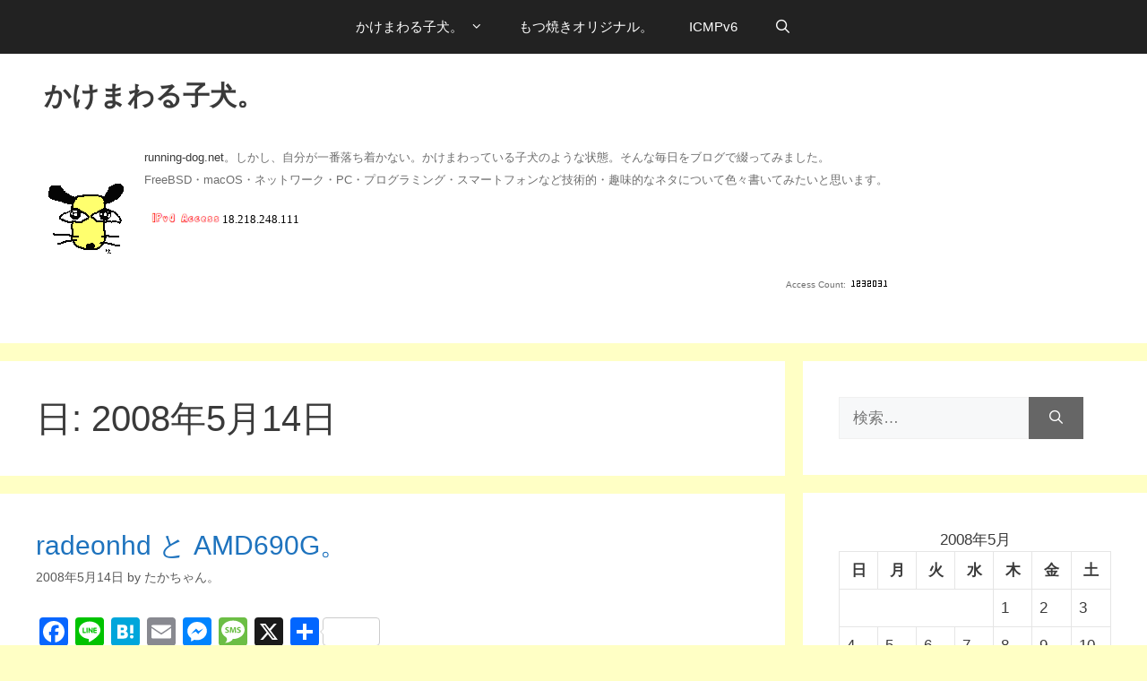

--- FILE ---
content_type: text/html; charset=UTF-8
request_url: https://running-dog.net/date/2008/05/14
body_size: 88191
content:
<!DOCTYPE html>
<html lang="ja">
<head>
	<meta charset="UTF-8">
	<title>2008年5月14日 &#8211; かけまわる子犬。</title>
<meta name='robots' content='max-image-preview:large' />
<meta name="viewport" content="width=device-width, initial-scale=1"><link rel='dns-prefetch' href='//static.addtoany.com' />
<link rel="alternate" type="application/rss+xml" title="かけまわる子犬。 &raquo; フィード" href="https://running-dog.net/feed" />
<link rel="alternate" type="application/rss+xml" title="かけまわる子犬。 &raquo; コメントフィード" href="https://running-dog.net/comments/feed" />
<style id='wp-img-auto-sizes-contain-inline-css'>
img:is([sizes=auto i],[sizes^="auto," i]){contain-intrinsic-size:3000px 1500px}
/*# sourceURL=wp-img-auto-sizes-contain-inline-css */
</style>
<style id='wp-emoji-styles-inline-css'>

	img.wp-smiley, img.emoji {
		display: inline !important;
		border: none !important;
		box-shadow: none !important;
		height: 1em !important;
		width: 1em !important;
		margin: 0 0.07em !important;
		vertical-align: -0.1em !important;
		background: none !important;
		padding: 0 !important;
	}
/*# sourceURL=wp-emoji-styles-inline-css */
</style>
<style id='wp-block-library-inline-css'>
:root{--wp-block-synced-color:#7a00df;--wp-block-synced-color--rgb:122,0,223;--wp-bound-block-color:var(--wp-block-synced-color);--wp-editor-canvas-background:#ddd;--wp-admin-theme-color:#007cba;--wp-admin-theme-color--rgb:0,124,186;--wp-admin-theme-color-darker-10:#006ba1;--wp-admin-theme-color-darker-10--rgb:0,107,160.5;--wp-admin-theme-color-darker-20:#005a87;--wp-admin-theme-color-darker-20--rgb:0,90,135;--wp-admin-border-width-focus:2px}@media (min-resolution:192dpi){:root{--wp-admin-border-width-focus:1.5px}}.wp-element-button{cursor:pointer}:root .has-very-light-gray-background-color{background-color:#eee}:root .has-very-dark-gray-background-color{background-color:#313131}:root .has-very-light-gray-color{color:#eee}:root .has-very-dark-gray-color{color:#313131}:root .has-vivid-green-cyan-to-vivid-cyan-blue-gradient-background{background:linear-gradient(135deg,#00d084,#0693e3)}:root .has-purple-crush-gradient-background{background:linear-gradient(135deg,#34e2e4,#4721fb 50%,#ab1dfe)}:root .has-hazy-dawn-gradient-background{background:linear-gradient(135deg,#faaca8,#dad0ec)}:root .has-subdued-olive-gradient-background{background:linear-gradient(135deg,#fafae1,#67a671)}:root .has-atomic-cream-gradient-background{background:linear-gradient(135deg,#fdd79a,#004a59)}:root .has-nightshade-gradient-background{background:linear-gradient(135deg,#330968,#31cdcf)}:root .has-midnight-gradient-background{background:linear-gradient(135deg,#020381,#2874fc)}:root{--wp--preset--font-size--normal:16px;--wp--preset--font-size--huge:42px}.has-regular-font-size{font-size:1em}.has-larger-font-size{font-size:2.625em}.has-normal-font-size{font-size:var(--wp--preset--font-size--normal)}.has-huge-font-size{font-size:var(--wp--preset--font-size--huge)}.has-text-align-center{text-align:center}.has-text-align-left{text-align:left}.has-text-align-right{text-align:right}.has-fit-text{white-space:nowrap!important}#end-resizable-editor-section{display:none}.aligncenter{clear:both}.items-justified-left{justify-content:flex-start}.items-justified-center{justify-content:center}.items-justified-right{justify-content:flex-end}.items-justified-space-between{justify-content:space-between}.screen-reader-text{border:0;clip-path:inset(50%);height:1px;margin:-1px;overflow:hidden;padding:0;position:absolute;width:1px;word-wrap:normal!important}.screen-reader-text:focus{background-color:#ddd;clip-path:none;color:#444;display:block;font-size:1em;height:auto;left:5px;line-height:normal;padding:15px 23px 14px;text-decoration:none;top:5px;width:auto;z-index:100000}html :where(.has-border-color){border-style:solid}html :where([style*=border-top-color]){border-top-style:solid}html :where([style*=border-right-color]){border-right-style:solid}html :where([style*=border-bottom-color]){border-bottom-style:solid}html :where([style*=border-left-color]){border-left-style:solid}html :where([style*=border-width]){border-style:solid}html :where([style*=border-top-width]){border-top-style:solid}html :where([style*=border-right-width]){border-right-style:solid}html :where([style*=border-bottom-width]){border-bottom-style:solid}html :where([style*=border-left-width]){border-left-style:solid}html :where(img[class*=wp-image-]){height:auto;max-width:100%}:where(figure){margin:0 0 1em}html :where(.is-position-sticky){--wp-admin--admin-bar--position-offset:var(--wp-admin--admin-bar--height,0px)}@media screen and (max-width:600px){html :where(.is-position-sticky){--wp-admin--admin-bar--position-offset:0px}}

/*# sourceURL=wp-block-library-inline-css */
</style><style id='global-styles-inline-css'>
:root{--wp--preset--aspect-ratio--square: 1;--wp--preset--aspect-ratio--4-3: 4/3;--wp--preset--aspect-ratio--3-4: 3/4;--wp--preset--aspect-ratio--3-2: 3/2;--wp--preset--aspect-ratio--2-3: 2/3;--wp--preset--aspect-ratio--16-9: 16/9;--wp--preset--aspect-ratio--9-16: 9/16;--wp--preset--color--black: #000000;--wp--preset--color--cyan-bluish-gray: #abb8c3;--wp--preset--color--white: #ffffff;--wp--preset--color--pale-pink: #f78da7;--wp--preset--color--vivid-red: #cf2e2e;--wp--preset--color--luminous-vivid-orange: #ff6900;--wp--preset--color--luminous-vivid-amber: #fcb900;--wp--preset--color--light-green-cyan: #7bdcb5;--wp--preset--color--vivid-green-cyan: #00d084;--wp--preset--color--pale-cyan-blue: #8ed1fc;--wp--preset--color--vivid-cyan-blue: #0693e3;--wp--preset--color--vivid-purple: #9b51e0;--wp--preset--color--contrast: var(--contrast);--wp--preset--color--contrast-2: var(--contrast-2);--wp--preset--color--contrast-3: var(--contrast-3);--wp--preset--color--base: var(--base);--wp--preset--color--base-2: var(--base-2);--wp--preset--color--base-3: var(--base-3);--wp--preset--color--accent: var(--accent);--wp--preset--gradient--vivid-cyan-blue-to-vivid-purple: linear-gradient(135deg,rgb(6,147,227) 0%,rgb(155,81,224) 100%);--wp--preset--gradient--light-green-cyan-to-vivid-green-cyan: linear-gradient(135deg,rgb(122,220,180) 0%,rgb(0,208,130) 100%);--wp--preset--gradient--luminous-vivid-amber-to-luminous-vivid-orange: linear-gradient(135deg,rgb(252,185,0) 0%,rgb(255,105,0) 100%);--wp--preset--gradient--luminous-vivid-orange-to-vivid-red: linear-gradient(135deg,rgb(255,105,0) 0%,rgb(207,46,46) 100%);--wp--preset--gradient--very-light-gray-to-cyan-bluish-gray: linear-gradient(135deg,rgb(238,238,238) 0%,rgb(169,184,195) 100%);--wp--preset--gradient--cool-to-warm-spectrum: linear-gradient(135deg,rgb(74,234,220) 0%,rgb(151,120,209) 20%,rgb(207,42,186) 40%,rgb(238,44,130) 60%,rgb(251,105,98) 80%,rgb(254,248,76) 100%);--wp--preset--gradient--blush-light-purple: linear-gradient(135deg,rgb(255,206,236) 0%,rgb(152,150,240) 100%);--wp--preset--gradient--blush-bordeaux: linear-gradient(135deg,rgb(254,205,165) 0%,rgb(254,45,45) 50%,rgb(107,0,62) 100%);--wp--preset--gradient--luminous-dusk: linear-gradient(135deg,rgb(255,203,112) 0%,rgb(199,81,192) 50%,rgb(65,88,208) 100%);--wp--preset--gradient--pale-ocean: linear-gradient(135deg,rgb(255,245,203) 0%,rgb(182,227,212) 50%,rgb(51,167,181) 100%);--wp--preset--gradient--electric-grass: linear-gradient(135deg,rgb(202,248,128) 0%,rgb(113,206,126) 100%);--wp--preset--gradient--midnight: linear-gradient(135deg,rgb(2,3,129) 0%,rgb(40,116,252) 100%);--wp--preset--font-size--small: 13px;--wp--preset--font-size--medium: 20px;--wp--preset--font-size--large: 36px;--wp--preset--font-size--x-large: 42px;--wp--preset--spacing--20: 0.44rem;--wp--preset--spacing--30: 0.67rem;--wp--preset--spacing--40: 1rem;--wp--preset--spacing--50: 1.5rem;--wp--preset--spacing--60: 2.25rem;--wp--preset--spacing--70: 3.38rem;--wp--preset--spacing--80: 5.06rem;--wp--preset--shadow--natural: 6px 6px 9px rgba(0, 0, 0, 0.2);--wp--preset--shadow--deep: 12px 12px 50px rgba(0, 0, 0, 0.4);--wp--preset--shadow--sharp: 6px 6px 0px rgba(0, 0, 0, 0.2);--wp--preset--shadow--outlined: 6px 6px 0px -3px rgb(255, 255, 255), 6px 6px rgb(0, 0, 0);--wp--preset--shadow--crisp: 6px 6px 0px rgb(0, 0, 0);}:where(.is-layout-flex){gap: 0.5em;}:where(.is-layout-grid){gap: 0.5em;}body .is-layout-flex{display: flex;}.is-layout-flex{flex-wrap: wrap;align-items: center;}.is-layout-flex > :is(*, div){margin: 0;}body .is-layout-grid{display: grid;}.is-layout-grid > :is(*, div){margin: 0;}:where(.wp-block-columns.is-layout-flex){gap: 2em;}:where(.wp-block-columns.is-layout-grid){gap: 2em;}:where(.wp-block-post-template.is-layout-flex){gap: 1.25em;}:where(.wp-block-post-template.is-layout-grid){gap: 1.25em;}.has-black-color{color: var(--wp--preset--color--black) !important;}.has-cyan-bluish-gray-color{color: var(--wp--preset--color--cyan-bluish-gray) !important;}.has-white-color{color: var(--wp--preset--color--white) !important;}.has-pale-pink-color{color: var(--wp--preset--color--pale-pink) !important;}.has-vivid-red-color{color: var(--wp--preset--color--vivid-red) !important;}.has-luminous-vivid-orange-color{color: var(--wp--preset--color--luminous-vivid-orange) !important;}.has-luminous-vivid-amber-color{color: var(--wp--preset--color--luminous-vivid-amber) !important;}.has-light-green-cyan-color{color: var(--wp--preset--color--light-green-cyan) !important;}.has-vivid-green-cyan-color{color: var(--wp--preset--color--vivid-green-cyan) !important;}.has-pale-cyan-blue-color{color: var(--wp--preset--color--pale-cyan-blue) !important;}.has-vivid-cyan-blue-color{color: var(--wp--preset--color--vivid-cyan-blue) !important;}.has-vivid-purple-color{color: var(--wp--preset--color--vivid-purple) !important;}.has-black-background-color{background-color: var(--wp--preset--color--black) !important;}.has-cyan-bluish-gray-background-color{background-color: var(--wp--preset--color--cyan-bluish-gray) !important;}.has-white-background-color{background-color: var(--wp--preset--color--white) !important;}.has-pale-pink-background-color{background-color: var(--wp--preset--color--pale-pink) !important;}.has-vivid-red-background-color{background-color: var(--wp--preset--color--vivid-red) !important;}.has-luminous-vivid-orange-background-color{background-color: var(--wp--preset--color--luminous-vivid-orange) !important;}.has-luminous-vivid-amber-background-color{background-color: var(--wp--preset--color--luminous-vivid-amber) !important;}.has-light-green-cyan-background-color{background-color: var(--wp--preset--color--light-green-cyan) !important;}.has-vivid-green-cyan-background-color{background-color: var(--wp--preset--color--vivid-green-cyan) !important;}.has-pale-cyan-blue-background-color{background-color: var(--wp--preset--color--pale-cyan-blue) !important;}.has-vivid-cyan-blue-background-color{background-color: var(--wp--preset--color--vivid-cyan-blue) !important;}.has-vivid-purple-background-color{background-color: var(--wp--preset--color--vivid-purple) !important;}.has-black-border-color{border-color: var(--wp--preset--color--black) !important;}.has-cyan-bluish-gray-border-color{border-color: var(--wp--preset--color--cyan-bluish-gray) !important;}.has-white-border-color{border-color: var(--wp--preset--color--white) !important;}.has-pale-pink-border-color{border-color: var(--wp--preset--color--pale-pink) !important;}.has-vivid-red-border-color{border-color: var(--wp--preset--color--vivid-red) !important;}.has-luminous-vivid-orange-border-color{border-color: var(--wp--preset--color--luminous-vivid-orange) !important;}.has-luminous-vivid-amber-border-color{border-color: var(--wp--preset--color--luminous-vivid-amber) !important;}.has-light-green-cyan-border-color{border-color: var(--wp--preset--color--light-green-cyan) !important;}.has-vivid-green-cyan-border-color{border-color: var(--wp--preset--color--vivid-green-cyan) !important;}.has-pale-cyan-blue-border-color{border-color: var(--wp--preset--color--pale-cyan-blue) !important;}.has-vivid-cyan-blue-border-color{border-color: var(--wp--preset--color--vivid-cyan-blue) !important;}.has-vivid-purple-border-color{border-color: var(--wp--preset--color--vivid-purple) !important;}.has-vivid-cyan-blue-to-vivid-purple-gradient-background{background: var(--wp--preset--gradient--vivid-cyan-blue-to-vivid-purple) !important;}.has-light-green-cyan-to-vivid-green-cyan-gradient-background{background: var(--wp--preset--gradient--light-green-cyan-to-vivid-green-cyan) !important;}.has-luminous-vivid-amber-to-luminous-vivid-orange-gradient-background{background: var(--wp--preset--gradient--luminous-vivid-amber-to-luminous-vivid-orange) !important;}.has-luminous-vivid-orange-to-vivid-red-gradient-background{background: var(--wp--preset--gradient--luminous-vivid-orange-to-vivid-red) !important;}.has-very-light-gray-to-cyan-bluish-gray-gradient-background{background: var(--wp--preset--gradient--very-light-gray-to-cyan-bluish-gray) !important;}.has-cool-to-warm-spectrum-gradient-background{background: var(--wp--preset--gradient--cool-to-warm-spectrum) !important;}.has-blush-light-purple-gradient-background{background: var(--wp--preset--gradient--blush-light-purple) !important;}.has-blush-bordeaux-gradient-background{background: var(--wp--preset--gradient--blush-bordeaux) !important;}.has-luminous-dusk-gradient-background{background: var(--wp--preset--gradient--luminous-dusk) !important;}.has-pale-ocean-gradient-background{background: var(--wp--preset--gradient--pale-ocean) !important;}.has-electric-grass-gradient-background{background: var(--wp--preset--gradient--electric-grass) !important;}.has-midnight-gradient-background{background: var(--wp--preset--gradient--midnight) !important;}.has-small-font-size{font-size: var(--wp--preset--font-size--small) !important;}.has-medium-font-size{font-size: var(--wp--preset--font-size--medium) !important;}.has-large-font-size{font-size: var(--wp--preset--font-size--large) !important;}.has-x-large-font-size{font-size: var(--wp--preset--font-size--x-large) !important;}
/*# sourceURL=global-styles-inline-css */
</style>

<style id='classic-theme-styles-inline-css'>
/*! This file is auto-generated */
.wp-block-button__link{color:#fff;background-color:#32373c;border-radius:9999px;box-shadow:none;text-decoration:none;padding:calc(.667em + 2px) calc(1.333em + 2px);font-size:1.125em}.wp-block-file__button{background:#32373c;color:#fff;text-decoration:none}
/*# sourceURL=/wp-includes/css/classic-themes.min.css */
</style>
<link rel='stylesheet' id='generate-widget-areas-css' href='https://running-dog.net/wp-content/themes/generatepress/assets/css/components/widget-areas.min.css?ver=3.6.1' media='all' />
<link rel='stylesheet' id='generate-style-css' href='https://running-dog.net/wp-content/themes/generatepress/assets/css/main.min.css?ver=3.6.1' media='all' />
<style id='generate-style-inline-css'>
body{background-color:#ffffc5;color:#3a3a3a;}a{color:#1e73be;}a:hover, a:focus{text-decoration:underline;}.entry-title a, .site-branding a, a.button, .wp-block-button__link, .main-navigation a{text-decoration:none;}a:hover, a:focus, a:active{color:#6e329f;}.grid-container{max-width:1600px;}.wp-block-group__inner-container{max-width:1600px;margin-left:auto;margin-right:auto;}.generate-back-to-top{font-size:20px;border-radius:3px;position:fixed;bottom:30px;right:30px;line-height:40px;width:40px;text-align:center;z-index:10;transition:opacity 300ms ease-in-out;opacity:0.1;transform:translateY(1000px);}.generate-back-to-top__show{opacity:1;transform:translateY(0);}.navigation-search{position:absolute;left:-99999px;pointer-events:none;visibility:hidden;z-index:20;width:100%;top:0;transition:opacity 100ms ease-in-out;opacity:0;}.navigation-search.nav-search-active{left:0;right:0;pointer-events:auto;visibility:visible;opacity:1;}.navigation-search input[type="search"]{outline:0;border:0;vertical-align:bottom;line-height:1;opacity:0.9;width:100%;z-index:20;border-radius:0;-webkit-appearance:none;height:60px;}.navigation-search input::-ms-clear{display:none;width:0;height:0;}.navigation-search input::-ms-reveal{display:none;width:0;height:0;}.navigation-search input::-webkit-search-decoration, .navigation-search input::-webkit-search-cancel-button, .navigation-search input::-webkit-search-results-button, .navigation-search input::-webkit-search-results-decoration{display:none;}.gen-sidebar-nav .navigation-search{top:auto;bottom:0;}:root{--contrast:#222222;--contrast-2:#575760;--contrast-3:#b2b2be;--base:#f0f0f0;--base-2:#f7f8f9;--base-3:#ffffff;--accent:#fff07d;}:root .has-contrast-color{color:var(--contrast);}:root .has-contrast-background-color{background-color:var(--contrast);}:root .has-contrast-2-color{color:var(--contrast-2);}:root .has-contrast-2-background-color{background-color:var(--contrast-2);}:root .has-contrast-3-color{color:var(--contrast-3);}:root .has-contrast-3-background-color{background-color:var(--contrast-3);}:root .has-base-color{color:var(--base);}:root .has-base-background-color{background-color:var(--base);}:root .has-base-2-color{color:var(--base-2);}:root .has-base-2-background-color{background-color:var(--base-2);}:root .has-base-3-color{color:var(--base-3);}:root .has-base-3-background-color{background-color:var(--base-3);}:root .has-accent-color{color:var(--accent);}:root .has-accent-background-color{background-color:var(--accent);}body, button, input, select, textarea{font-family:Helvetica;}body{line-height:1.5;}.entry-content > [class*="wp-block-"]:not(:last-child):not(.wp-block-heading){margin-bottom:1.5em;}.main-navigation .main-nav ul ul li a{font-size:14px;}.sidebar .widget, .footer-widgets .widget{font-size:17px;}h1{font-weight:300;font-size:40px;}h2{font-weight:300;font-size:30px;}h3{font-size:20px;}h4{font-size:inherit;}h5{font-size:inherit;}@media (max-width:768px){.main-title{font-size:30px;}h1{font-size:30px;}h2{font-size:25px;}}.top-bar{background-color:#636363;color:#1e0000;}.top-bar a{color:#ffffff;}.top-bar a:hover{color:#303030;}.site-header{background-color:#ffffff;color:#6e6e6e;}.site-header a{color:#3a3a3a;}.main-title a,.main-title a:hover{color:var(--contrast);}.site-description{color:var(--contrast-2);}.main-navigation,.main-navigation ul ul{background-color:#222222;}.main-navigation .main-nav ul li a, .main-navigation .menu-toggle, .main-navigation .menu-bar-items{color:#ffffff;}.main-navigation .main-nav ul li:not([class*="current-menu-"]):hover > a, .main-navigation .main-nav ul li:not([class*="current-menu-"]):focus > a, .main-navigation .main-nav ul li.sfHover:not([class*="current-menu-"]) > a, .main-navigation .menu-bar-item:hover > a, .main-navigation .menu-bar-item.sfHover > a{color:#ffffff;background-color:#3f3f3f;}button.menu-toggle:hover,button.menu-toggle:focus{color:#ffffff;}.main-navigation .main-nav ul li[class*="current-menu-"] > a{color:#ffffff;background-color:#3f3f3f;}.navigation-search input[type="search"],.navigation-search input[type="search"]:active, .navigation-search input[type="search"]:focus, .main-navigation .main-nav ul li.search-item.active > a, .main-navigation .menu-bar-items .search-item.active > a{color:#ffffff;background-color:#3f3f3f;}.main-navigation ul ul{background-color:#3f3f3f;}.main-navigation .main-nav ul ul li a{color:#ffffff;}.main-navigation .main-nav ul ul li:not([class*="current-menu-"]):hover > a,.main-navigation .main-nav ul ul li:not([class*="current-menu-"]):focus > a, .main-navigation .main-nav ul ul li.sfHover:not([class*="current-menu-"]) > a{color:#ffffff;background-color:#4f4f4f;}.main-navigation .main-nav ul ul li[class*="current-menu-"] > a{color:#ffffff;background-color:#4f4f4f;}.separate-containers .inside-article, .separate-containers .comments-area, .separate-containers .page-header, .one-container .container, .separate-containers .paging-navigation, .inside-page-header{background-color:#ffffff;}.entry-meta{color:#595959;}.entry-meta a{color:#595959;}.entry-meta a:hover{color:#1e73be;}.sidebar .widget{background-color:var(--base-3);}.sidebar .widget .widget-title{color:#000000;}.footer-widgets{background-color:#ffffff;}.footer-widgets .widget-title{color:#000000;}.site-info{color:#ffffff;background-color:#222222;}.site-info a{color:#ffffff;}.site-info a:hover{color:#606060;}.footer-bar .widget_nav_menu .current-menu-item a{color:#606060;}input[type="text"],input[type="email"],input[type="url"],input[type="password"],input[type="search"],input[type="tel"],input[type="number"],textarea,select{color:#666666;background-color:var(--base-2);border-color:var(--base);}input[type="text"]:focus,input[type="email"]:focus,input[type="url"]:focus,input[type="password"]:focus,input[type="search"]:focus,input[type="tel"]:focus,input[type="number"]:focus,textarea:focus,select:focus{color:#666666;background-color:#ffffff;border-color:var(--contrast-3);}button,html input[type="button"],input[type="reset"],input[type="submit"],a.button,a.wp-block-button__link:not(.has-background){color:#ffffff;background-color:#666666;}button:hover,html input[type="button"]:hover,input[type="reset"]:hover,input[type="submit"]:hover,a.button:hover,button:focus,html input[type="button"]:focus,input[type="reset"]:focus,input[type="submit"]:focus,a.button:focus,a.wp-block-button__link:not(.has-background):active,a.wp-block-button__link:not(.has-background):focus,a.wp-block-button__link:not(.has-background):hover{color:#ffffff;background-color:#3f3f3f;}a.generate-back-to-top{background-color:rgba( 0,0,0,0.4 );color:#ffffff;}a.generate-back-to-top:hover,a.generate-back-to-top:focus{background-color:rgba( 0,0,0,0.6 );color:#ffffff;}:root{--gp-search-modal-bg-color:var(--base-3);--gp-search-modal-text-color:var(--contrast);--gp-search-modal-overlay-bg-color:rgba(0,0,0,0.2);}@media (max-width:768px){.main-navigation .menu-bar-item:hover > a, .main-navigation .menu-bar-item.sfHover > a{background:none;color:#ffffff;}}.inside-top-bar{padding:10px;}.nav-below-header .main-navigation .inside-navigation.grid-container, .nav-above-header .main-navigation .inside-navigation.grid-container{padding:0px 20px 0px 20px;}.site-main .wp-block-group__inner-container{padding:40px;}.separate-containers .paging-navigation{padding-top:20px;padding-bottom:20px;}.entry-content .alignwide, body:not(.no-sidebar) .entry-content .alignfull{margin-left:-40px;width:calc(100% + 80px);max-width:calc(100% + 80px);}.rtl .menu-item-has-children .dropdown-menu-toggle{padding-left:20px;}.rtl .main-navigation .main-nav ul li.menu-item-has-children > a{padding-right:20px;}.inside-site-info{padding:20px;}@media (max-width:768px){.separate-containers .inside-article, .separate-containers .comments-area, .separate-containers .page-header, .separate-containers .paging-navigation, .one-container .site-content, .inside-page-header{padding:30px;}.site-main .wp-block-group__inner-container{padding:30px;}.inside-site-info{padding-right:10px;padding-left:10px;}.entry-content .alignwide, body:not(.no-sidebar) .entry-content .alignfull{margin-left:-30px;width:calc(100% + 60px);max-width:calc(100% + 60px);}.one-container .site-main .paging-navigation{margin-bottom:20px;}}/* End cached CSS */.is-right-sidebar{width:30%;}.is-left-sidebar{width:30%;}.site-content .content-area{width:70%;}@media (max-width:768px){.main-navigation .menu-toggle,.sidebar-nav-mobile:not(#sticky-placeholder){display:block;}.main-navigation ul,.gen-sidebar-nav,.main-navigation:not(.slideout-navigation):not(.toggled) .main-nav > ul,.has-inline-mobile-toggle #site-navigation .inside-navigation > *:not(.navigation-search):not(.main-nav){display:none;}.nav-align-right .inside-navigation,.nav-align-center .inside-navigation{justify-content:space-between;}}
/*# sourceURL=generate-style-inline-css */
</style>
<link rel='stylesheet' id='generate-font-icons-css' href='https://running-dog.net/wp-content/themes/generatepress/assets/css/components/font-icons.min.css?ver=3.6.1' media='all' />
<link rel='stylesheet' id='addtoany-css' href='https://running-dog.net/wp-content/plugins/add-to-any/addtoany.min.css?ver=1.16' media='all' />
<script id="addtoany-core-js-before">
window.a2a_config=window.a2a_config||{};a2a_config.callbacks=[];a2a_config.overlays=[];a2a_config.templates={};a2a_localize = {
	Share: "共有",
	Save: "ブックマーク",
	Subscribe: "購読",
	Email: "メール",
	Bookmark: "ブックマーク",
	ShowAll: "すべて表示する",
	ShowLess: "小さく表示する",
	FindServices: "サービスを探す",
	FindAnyServiceToAddTo: "追加するサービスを今すぐ探す",
	PoweredBy: "Powered by",
	ShareViaEmail: "メールでシェアする",
	SubscribeViaEmail: "メールで購読する",
	BookmarkInYourBrowser: "ブラウザにブックマーク",
	BookmarkInstructions: "このページをブックマークするには、 Ctrl+D または \u2318+D を押下。",
	AddToYourFavorites: "お気に入りに追加",
	SendFromWebOrProgram: "任意のメールアドレスまたはメールプログラムから送信",
	EmailProgram: "メールプログラム",
	More: "詳細&#8230;",
	ThanksForSharing: "共有ありがとうございます !",
	ThanksForFollowing: "フォローありがとうございます !"
};


//# sourceURL=addtoany-core-js-before
</script>
<script defer src="https://static.addtoany.com/menu/page.js" id="addtoany-core-js"></script>
<script src="https://running-dog.net/wp-includes/js/jquery/jquery.min.js?ver=3.7.1" id="jquery-core-js"></script>
<script src="https://running-dog.net/wp-includes/js/jquery/jquery-migrate.min.js?ver=3.4.1" id="jquery-migrate-js"></script>
<script defer src="https://running-dog.net/wp-content/plugins/add-to-any/addtoany.min.js?ver=1.1" id="addtoany-jquery-js"></script>
<link rel="https://api.w.org/" href="https://running-dog.net/wp-json/" /><link rel="EditURI" type="application/rsd+xml" title="RSD" href="https://running-dog.net/xmlrpc.php?rsd" />
<meta name="generator" content="WordPress 6.9" />
<style>.recentcomments a{display:inline !important;padding:0 !important;margin:0 !important;}</style><link rel='stylesheet' id='js-archive-list-css' href='https://running-dog.net/wp-content/plugins/jquery-archive-list-widget/assets/css/jal.css?ver=6.1.6' media='all' />
</head>

<body class="archive date wp-embed-responsive wp-theme-generatepress right-sidebar nav-above-header separate-containers nav-search-enabled nav-aligned-center header-aligned-right dropdown-hover" itemtype="https://schema.org/Blog" itemscope>
	<a class="screen-reader-text skip-link" href="#content" title="コンテンツへスキップ">コンテンツへスキップ</a>		<nav class="main-navigation nav-align-center has-menu-bar-items sub-menu-right" id="site-navigation" aria-label="プライマリ"  itemtype="https://schema.org/SiteNavigationElement" itemscope>
			<div class="inside-navigation">
				<form method="get" class="search-form navigation-search" action="https://running-dog.net/">
					<input type="search" class="search-field" value="" name="s" title="検索" />
				</form>				<button class="menu-toggle" aria-controls="primary-menu" aria-expanded="false">
					<span class="mobile-menu">メニュー</span>				</button>
				<div id="primary-menu" class="main-nav"><ul id="menu-running-dog" class=" menu sf-menu"><li id="menu-item-388" class="menu-item menu-item-type-custom menu-item-object-custom menu-item-home menu-item-has-children menu-item-388"><a href="https://running-dog.net">かけまわる子犬。<span role="presentation" class="dropdown-menu-toggle"></span></a>
<ul class="sub-menu">
	<li id="menu-item-3251" class="menu-item menu-item-type-recent_post menu-item-object-recent_posts menu-item-has-children menu-item-3251"><a>最近の投稿<span role="presentation" class="dropdown-menu-toggle"></span></a>
	<ul class="sub-menu">
		<li id="menu-item-1000001" class="menu-item-new menu-item menu-item-type-recent_post menu-item-object-recent-posts-child menu-item-1000001"><a href="https://running-dog.net/2025/12/post_3237.html">Linux エミュレータから使うブラウザ。</a></li>
		<li id="menu-item-1000002" class="menu-item menu-item-type-recent_post menu-item-object-recent-posts-child menu-item-1000002"><a href="https://running-dog.net/2025/12/post_3194.html">Rakuten WiFi Pocket Platinum が届いたので色々試した。</a></li>
		<li id="menu-item-1000003" class="menu-item menu-item-type-recent_post menu-item-object-recent-posts-child menu-item-1000003"><a href="https://running-dog.net/2025/12/post_3182.html">FreeBSD 15.0-RELEASE で色々試す Wi-Fi。</a></li>
		<li id="menu-item-1000004" class="menu-item menu-item-type-recent_post menu-item-object-recent-posts-child menu-item-1000004"><a href="https://running-dog.net/2025/11/post_3136.html">WordPress のテーマを変えました。</a></li>
		<li id="menu-item-1000005" class="menu-item menu-item-type-recent_post menu-item-object-recent-posts-child menu-item-1000005"><a href="https://running-dog.net/2025/11/post_3107.html">IIJmio から ahamo へ MNP してみました。</a></li>
		<li id="menu-item-1000006" class="menu-item menu-item-type-recent_post menu-item-object-recent-posts-child menu-item-1000006"><a href="https://running-dog.net/2025/11/post_3093.html">KDE6+Plasma6 で体験する Wayland。</a></li>
		<li id="menu-item-1000007" class="menu-item menu-item-type-recent_post menu-item-object-recent-posts-child menu-item-1000007"><a href="https://running-dog.net/2025/08/post_3076.html">戻ってきた Libero Flip。再度現役;-)。</a></li>
		<li id="menu-item-1000008" class="menu-item menu-item-type-recent_post menu-item-object-recent-posts-child menu-item-1000008"><a href="https://running-dog.net/2025/08/post_3059.html">macOS のミュージックアプリのプレイリストを Android で利用。</a></li>
		<li id="menu-item-1000009" class="menu-item menu-item-type-recent_post menu-item-object-recent-posts-child menu-item-1000009"><a href="https://running-dog.net/2025/08/post_3047.html">予想より速く壊れた Libero Flip orz。</a></li>
		<li id="menu-item-1000010" class="menu-item menu-item-type-recent_post menu-item-object-recent-posts-child menu-item-1000010"><a href="https://running-dog.net/2025/07/post_3036.html">AQUOS sense9 SH-M29A 購入しました。</a></li>
	</ul>
</li>
	<li id="menu-item-391" class="menu-item menu-item-type-custom menu-item-object-custom menu-item-391"><a href="https://icmpv6.org/Prog/FreeBSD_ports/">自作/更新/改造 Ports 置き場</a></li>
	<li id="menu-item-393" class="menu-item menu-item-type-custom menu-item-object-custom menu-item-393"><a href="https://distfiles.icmpv6.org/distfiles/">FreeBSD Ports distfiles (https/ftp)</a></li>
</ul>
</li>
<li id="menu-item-389" class="menu-item menu-item-type-custom menu-item-object-custom menu-item-389"><a href="https://motsuyaki.org">もつ焼きオリジナル。</a></li>
<li id="menu-item-2628" class="menu-item menu-item-type-custom menu-item-object-custom menu-item-2628"><a href="https://icmpv6.org/">ICMPv6</a></li>
</ul></div><div class="menu-bar-items"><span class="menu-bar-item search-item"><a aria-label="検索バーを開く" href="#"></a></span></div>			</div>
		</nav>
				<header class="site-header" id="masthead" aria-label="サイト"  itemtype="https://schema.org/WPHeader" itemscope>
			<div class="inside-header">
							<div class="header-widget">
				<aside id="custom_html-4" class="widget_text widget inner-padding widget_custom_html"><div class="textwidget custom-html-widget"><div class="textwidget">
<table border="0" width="30%" style="border-color: white">
<tbody>

<tr style="border-color: white">
<td colspan="2" style="border-color: white">
	<h2><b><a href="https://www.running-dog.net/">かけまわる子犬。</a></b></h2>
</td>
</tr>
<tr>

<td rowspan="3" style="border-color: white">
<a href="https://www.running-dog.net/"><img src="/gif/dog-2.gif" align="center"></a>
</td>
<td align="left" style="border-color: white">
<font size="-1">
<a href="https://www.running-dog.net/">running-dog.net</a>。しかし、自分が一番落ち着かない。かけまわっている子犬のような状態。そんな毎日をブログで綴ってみました。<br>
FreeBSD・macOS・ネットワーク・PC・プログラミング・スマートフォンなど技術的・趣味的なネタについて色々書いてみたいと思います。
</font>
</td>
</tr>

<tr style="border-color: white">
<td align="left" valign="bottom" style="border-color: white">
<iframe id="getip" src="https://running-dog.net/access.cgi" width="400" height="50" scrolling="no" frameborder="0" style="border: none"></iframe>
</td>
</tr>

<tr style="border-color: white">
<td align="right" style="border-color: white">
<font size="-2">Access Count:</font>
<img src="https://icmpv6.org/cgi-bin/Count.cgi?Df=run-dog-main01.dat&amp;md=6&amp;dd=E&amp;ft=1">
</td>
</tr>

</tbody>
</table>
</div>
</div></aside>			</div>
						</div>
		</header>
		
	<div class="site grid-container container hfeed" id="page">
				<div class="site-content" id="content">
			
	<div class="content-area" id="primary">
		<main class="site-main" id="main">
					<header class="page-header" aria-label="ページ">
			
			<h1 class="page-title">
				日: <span>2008年5月14日</span>			</h1>

					</header>
		<article id="post-79" class="post-79 post type-post status-publish format-standard hentry category-cat_freebsd category-cat_x11 category-cat_pcparts" itemtype="https://schema.org/CreativeWork" itemscope>
	<div class="inside-article">
					<header class="entry-header">
				<h2 class="entry-title" itemprop="headline"><a href="https://running-dog.net/2008/05/post_79.html" rel="bookmark">radeonhd と AMD690G。</a></h2>		<div class="entry-meta">
			<span class="posted-on"><time class="updated" datetime="2013-09-09T23:47:15+09:00" itemprop="dateModified">2013年9月9日</time><time class="entry-date published" datetime="2008-05-14T22:59:40+09:00" itemprop="datePublished">2008年5月14日</time></span> <span class="byline">by <span class="author vcard" itemprop="author" itemtype="https://schema.org/Person" itemscope><a class="url fn n" href="https://running-dog.net/author/takachan" title="たかちゃん。 のすべての投稿を表示" rel="author" itemprop="url"><span class="author-name" itemprop="name">たかちゃん。</span></a></span></span> 		</div>
					</header>
			
			<div class="entry-content" itemprop="text">
				<div class="addtoany_share_save_container addtoany_content addtoany_content_top"><div class="a2a_kit a2a_kit_size_32 addtoany_list" data-a2a-url="https://running-dog.net/2008/05/post_79.html" data-a2a-title="radeonhd と AMD690G。"><a class="a2a_button_facebook" href="https://www.addtoany.com/add_to/facebook?linkurl=https%3A%2F%2Frunning-dog.net%2F2008%2F05%2Fpost_79.html&amp;linkname=radeonhd%20%E3%81%A8%20AMD690G%E3%80%82" title="Facebook" rel="nofollow noopener" target="_blank"></a><a class="a2a_button_line" href="https://www.addtoany.com/add_to/line?linkurl=https%3A%2F%2Frunning-dog.net%2F2008%2F05%2Fpost_79.html&amp;linkname=radeonhd%20%E3%81%A8%20AMD690G%E3%80%82" title="Line" rel="nofollow noopener" target="_blank"></a><a class="a2a_button_hatena" href="https://www.addtoany.com/add_to/hatena?linkurl=https%3A%2F%2Frunning-dog.net%2F2008%2F05%2Fpost_79.html&amp;linkname=radeonhd%20%E3%81%A8%20AMD690G%E3%80%82" title="Hatena" rel="nofollow noopener" target="_blank"></a><a class="a2a_button_email" href="https://www.addtoany.com/add_to/email?linkurl=https%3A%2F%2Frunning-dog.net%2F2008%2F05%2Fpost_79.html&amp;linkname=radeonhd%20%E3%81%A8%20AMD690G%E3%80%82" title="Email" rel="nofollow noopener" target="_blank"></a><a class="a2a_button_facebook_messenger" href="https://www.addtoany.com/add_to/facebook_messenger?linkurl=https%3A%2F%2Frunning-dog.net%2F2008%2F05%2Fpost_79.html&amp;linkname=radeonhd%20%E3%81%A8%20AMD690G%E3%80%82" title="Messenger" rel="nofollow noopener" target="_blank"></a><a class="a2a_button_sms" href="https://www.addtoany.com/add_to/sms?linkurl=https%3A%2F%2Frunning-dog.net%2F2008%2F05%2Fpost_79.html&amp;linkname=radeonhd%20%E3%81%A8%20AMD690G%E3%80%82" title="Message" rel="nofollow noopener" target="_blank"></a><a class="a2a_button_x" href="https://www.addtoany.com/add_to/x?linkurl=https%3A%2F%2Frunning-dog.net%2F2008%2F05%2Fpost_79.html&amp;linkname=radeonhd%20%E3%81%A8%20AMD690G%E3%80%82" title="X" rel="nofollow noopener" target="_blank"></a><a class="a2a_dd a2a_counter addtoany_share_save addtoany_share" href="https://www.addtoany.com/share"></a></div></div><p>ちょっと前の記事で <a href="http://www.running-dog.net/2007/09/_pc.html" target="_">ASUS M2A-VM HDMI で PC を組み立てて FreeBSD を動かした</a>。と言うのを書いた。<br />
<br />
この時はまだ xorg で AMD690G が vesa しか動かないので GeForce 7300LE を利用したと書いたけど、FreeBSD 7-STABLE になって ports-current を利用していると xorg も随分とバージョンが上がったのでイヨイヨ AMD690G のグラフィックスチップが動くようになった。<br />
<br />
ぱちぱちぱち。X1250 互換なんだけど radeonhd ドライバで動きます。ちなみに今利用しているバージョンは以下の通り。<br />
<br />
・xorg-7.3_1<br />
・xorg-drivers-7.3_1<br />
・xf86-video-radeonhd-1.2.1<br />
<br />
この環境だと xorg が動きます。xorg.conf は Section &#8220;Device&#8221; で以下のようにするだけ。</p>
<table width="100%" bgcolor="#6785A5" border="0" cellpadding="1" cellspacing="1" class="waku_gray">
<tbody>
<tr>
<td bgcolor="#FFFFE0">
<pre><code># Radeon X1200 Series
    Driver      "radeonhd"
    VendorName  "ATI Technologies Inc"
    BoardName   "Radeon X1200 Series"
    BusID       "PCI:1:5:0"
</code></pre>
</td>
</tr>
</tbody>
</table>
<p>&nbsp;<br />
非常に簡単にあっけなく動いてくれました。<br />
<br />
さて、使ってみた感想ですが、ふつーの 2D は特に遅いとは感じないです。僕は FreeBSD で 3D は体験しないのでそれについては良くわかりませんが、drm が利用できないので mplayer は動画の再生をフル画面で表示することができません。その辺りはちょっと悲しいかな。<br />
<br />
後、前の記事で書いていて気がついたのだけど、今回も FF ベンチを試してみたけど AMD690G の X1250 互換チップでは LOW で 3800 しか行かなかった・・。前の記事では GeForce 7300LE で 6000 を超えた。と書いているので、その差たるや歴然か・・。ふむー。<br />
<br />
まぁ、消費電力などのことを考えるとオンボードチップを使った方が良いと思われるのでこの際我慢して使うことにしようかねぇ;-)。<br />
<br />
付録で以下の二つを付けておきます;-)。<br />
<br />
・<a href="http://www.icmpv6.org/Prog/tmp/M2A-VM_HDMI/Xorg.0.log" target="_">Xorg.0.log</a><br />
・<a href="http://www.icmpv6.org/Prog/tmp/M2A-VM_HDMI/xdpyinfo-AMD690G.txt" target="_">xdpyinfo</a></p>
			</div>

					<footer class="entry-meta" aria-label="エントリーメタ">
			<span class="cat-links"><span class="screen-reader-text">カテゴリー </span><a href="https://running-dog.net/category/cat_freebsd" rel="category tag">FreeBSD</a>、<a href="https://running-dog.net/category/cat_freebsd/cat_x11" rel="category tag">X11</a>、<a href="https://running-dog.net/category/cat_pcparts" rel="category tag">PC パーツ</a></span> <span class="comments-link"><a href="https://running-dog.net/2008/05/post_79.html#respond">コメントをどうぞ</a></span> 		</footer>
			</div>
</article>
		</main>
	</div>

	<div class="widget-area sidebar is-right-sidebar" id="right-sidebar">
	<div class="inside-right-sidebar">
		<aside id="search-4" class="widget inner-padding widget_search"><form method="get" class="search-form" action="https://running-dog.net/">
	<label>
		<span class="screen-reader-text">検索:</span>
		<input type="search" class="search-field" placeholder="検索&hellip;" value="" name="s" title="検索:">
	</label>
	<button class="search-submit" aria-label="検索"></button></form>
</aside><aside id="calendar-2" class="widget inner-padding widget_calendar"><div id="calendar_wrap" class="calendar_wrap"><table id="wp-calendar" class="wp-calendar-table">
	<caption>2008年5月</caption>
	<thead>
	<tr>
		<th scope="col" aria-label="日曜日">日</th>
		<th scope="col" aria-label="月曜日">月</th>
		<th scope="col" aria-label="火曜日">火</th>
		<th scope="col" aria-label="水曜日">水</th>
		<th scope="col" aria-label="木曜日">木</th>
		<th scope="col" aria-label="金曜日">金</th>
		<th scope="col" aria-label="土曜日">土</th>
	</tr>
	</thead>
	<tbody>
	<tr>
		<td colspan="4" class="pad">&nbsp;</td><td>1</td><td>2</td><td>3</td>
	</tr>
	<tr>
		<td>4</td><td>5</td><td>6</td><td>7</td><td>8</td><td>9</td><td>10</td>
	</tr>
	<tr>
		<td>11</td><td>12</td><td>13</td><td><a href="https://running-dog.net/date/2008/05/14" aria-label="2008年5月14日 に投稿を公開">14</a></td><td>15</td><td>16</td><td>17</td>
	</tr>
	<tr>
		<td>18</td><td>19</td><td><a href="https://running-dog.net/date/2008/05/20" aria-label="2008年5月20日 に投稿を公開">20</a></td><td>21</td><td>22</td><td>23</td><td>24</td>
	</tr>
	<tr>
		<td>25</td><td>26</td><td><a href="https://running-dog.net/date/2008/05/27" aria-label="2008年5月27日 に投稿を公開">27</a></td><td>28</td><td>29</td><td>30</td><td>31</td>
	</tr>
	</tbody>
	</table><nav aria-label="前と次の月" class="wp-calendar-nav">
		<span class="wp-calendar-nav-prev"><a href="https://running-dog.net/date/2008/04">&laquo; 4月</a></span>
		<span class="pad">&nbsp;</span>
		<span class="wp-calendar-nav-next"><a href="https://running-dog.net/date/2008/06">6月 &raquo;</a></span>
	</nav></div></aside>
		<aside id="recent-posts-2" class="widget inner-padding widget_recent_entries">
		<h2 class="widget-title">最近の投稿</h2>
		<ul>
											<li>
					<a href="https://running-dog.net/2025/12/post_3237.html">Linux エミュレータから使うブラウザ。</a>
									</li>
											<li>
					<a href="https://running-dog.net/2025/12/post_3194.html">Rakuten WiFi Pocket Platinum が届いたので色々試した。</a>
									</li>
											<li>
					<a href="https://running-dog.net/2025/12/post_3182.html">FreeBSD 15.0-RELEASE で色々試す Wi-Fi。</a>
									</li>
											<li>
					<a href="https://running-dog.net/2025/11/post_3136.html">WordPress のテーマを変えました。</a>
									</li>
											<li>
					<a href="https://running-dog.net/2025/11/post_3107.html">IIJmio から ahamo へ MNP してみました。</a>
									</li>
											<li>
					<a href="https://running-dog.net/2025/11/post_3093.html">KDE6+Plasma6 で体験する Wayland。</a>
									</li>
											<li>
					<a href="https://running-dog.net/2025/08/post_3076.html">戻ってきた Libero Flip。再度現役;-)。</a>
									</li>
											<li>
					<a href="https://running-dog.net/2025/08/post_3059.html">macOS のミュージックアプリのプレイリストを Android で利用。</a>
									</li>
											<li>
					<a href="https://running-dog.net/2025/08/post_3047.html">予想より速く壊れた Libero Flip orz。</a>
									</li>
											<li>
					<a href="https://running-dog.net/2025/07/post_3036.html">AQUOS sense9 SH-M29A 購入しました。</a>
									</li>
					</ul>

		</aside><aside id="recent-comments-2" class="widget inner-padding widget_recent_comments"><h2 class="widget-title">最近のコメント</h2><ul id="recentcomments"><li class="recentcomments"><a href="https://running-dog.net/2025/11/post_3107.html#comment-191263">IIJmio から ahamo へ MNP してみました。</a> に <span class="comment-author-link">たかちゃん。</span> より</li><li class="recentcomments"><a href="https://running-dog.net/2023/11/post_2908.html#comment-191262">iPhone15 を購入。</a> に <span class="comment-author-link">たかちゃん。</span> より</li><li class="recentcomments"><a href="https://running-dog.net/2025/12/post_3182.html#comment-191260">FreeBSD 15.0-RELEASE で色々試す Wi-Fi。</a> に <span class="comment-author-link">たかちゃん。</span> より</li><li class="recentcomments"><a href="https://running-dog.net/2023/09/post_2881.html#comment-191255">bhyve の ubuntu で Intel Wi-Fi 6 AX200 を利用する。</a> に <span class="comment-author-link">たかちゃん。</span> より</li><li class="recentcomments"><a href="https://running-dog.net/2022/01/post_2554.html#comment-191254">13.0-STABLE で if_iwlwifi を試す。</a> に <span class="comment-author-link">たかちゃん。</span> より</li></ul></aside><aside id="categories-2" class="widget inner-padding widget_categories"><h2 class="widget-title">カテゴリー</h2>
			<ul>
					<li class="cat-item cat-item-25"><a href="https://running-dog.net/category/cat_cpu">CPUコレクション</a> (77)
</li>
	<li class="cat-item cat-item-3"><a href="https://running-dog.net/category/cat_freebsd">FreeBSD</a> (260)
<ul class='children'>
	<li class="cat-item cat-item-5"><a href="https://running-dog.net/category/cat_freebsd/cat_pkgsystem">ports・packages</a> (101)
</li>
	<li class="cat-item cat-item-6"><a href="https://running-dog.net/category/cat_freebsd/cat_desktop">デスクトップ</a> (81)
</li>
	<li class="cat-item cat-item-17"><a href="https://running-dog.net/category/cat_freebsd/cat_stable">STABLE・CURRENT</a> (17)
</li>
	<li class="cat-item cat-item-18"><a href="https://running-dog.net/category/cat_freebsd/cat_x11">X11</a> (51)
</li>
	<li class="cat-item cat-item-19"><a href="https://running-dog.net/category/cat_freebsd/cat_acpi">ACPI</a> (13)
</li>
	<li class="cat-item cat-item-30"><a href="https://running-dog.net/category/cat_freebsd/cat_device">デバイスドライバ</a> (23)
</li>
</ul>
</li>
	<li class="cat-item cat-item-8"><a href="https://running-dog.net/category/cat_unix">UNIX全般</a> (23)
<ul class='children'>
	<li class="cat-item cat-item-9"><a href="https://running-dog.net/category/cat_unix/cat_editor">emacs・mew</a> (14)
</li>
	<li class="cat-item cat-item-13"><a href="https://running-dog.net/category/cat_unix/cat_browser">ウェブブラウザ</a> (9)
</li>
</ul>
</li>
	<li class="cat-item cat-item-12"><a href="https://running-dog.net/category/cat_macosx">macOS</a> (68)
</li>
	<li class="cat-item cat-item-22"><a href="https://running-dog.net/category/cat_windows">Windows</a> (53)
</li>
	<li class="cat-item cat-item-24"><a href="https://running-dog.net/category/cat_linux">Linux</a> (17)
</li>
	<li class="cat-item cat-item-26"><a href="https://running-dog.net/category/cat_vmware">ESXi・VBox・bhyve仮想化</a> (16)
</li>
	<li class="cat-item cat-item-32"><a href="https://running-dog.net/category/cat_mobile">iOS・Androidスマートフォン</a> (145)
</li>
	<li class="cat-item cat-item-20"><a href="https://running-dog.net/category/cat_notepc">NotePC</a> (34)
</li>
	<li class="cat-item cat-item-23"><a href="https://running-dog.net/category/cat_pcparts">PC パーツ</a> (60)
</li>
	<li class="cat-item cat-item-4"><a href="https://running-dog.net/category/cat_kdeandqt">KDE と QT</a> (47)
</li>
	<li class="cat-item cat-item-33"><a href="https://running-dog.net/category/cat_server">デーモン・サーバ・ネットワーク</a> (62)
</li>
	<li class="cat-item cat-item-21"><a href="https://running-dog.net/category/ca_program">プログラム</a> (9)
</li>
	<li class="cat-item cat-item-31"><a href="https://running-dog.net/category/cat_music">音楽・動画</a> (33)
</li>
	<li class="cat-item cat-item-2"><a href="https://running-dog.net/category/cat_etc">よもや話</a> (32)
</li>
			</ul>

			</aside><aside id="jal_widget-2" class="widget inner-padding widget_archive widget_jaw_widget"><h2 class="widget-title">アーカイブ</h2><ul class="jaw_widget legacy preload"  data-accordion="0"   data-effect="slide"   data-ex_sym="►"   data-con_sym="▼" ><li ><a class="jaw_year jaw_symbol_wrapper" title="2025" href="https://running-dog.net/date/2025"><span class="jaw_symbol">►</span><span class="year">2025</span></a><ul class="jaw_months jal-hide"><li ><a class="jaw_month jaw_symbol_wrapper" href="https://running-dog.net/date/2025/12" title="12月"><span class="month">12月 </span></a></li> <li ><a class="jaw_month jaw_symbol_wrapper" href="https://running-dog.net/date/2025/11" title="11月"><span class="month">11月 </span></a></li> <li ><a class="jaw_month jaw_symbol_wrapper" href="https://running-dog.net/date/2025/08" title="8月"><span class="month">8月 </span></a></li> <li ><a class="jaw_month jaw_symbol_wrapper" href="https://running-dog.net/date/2025/07" title="7月"><span class="month">7月 </span></a></li> <li ><a class="jaw_month jaw_symbol_wrapper" href="https://running-dog.net/date/2025/02" title="2月"><span class="month">2月 </span></a></li> <li ><a class="jaw_month jaw_symbol_wrapper" href="https://running-dog.net/date/2025/01" title="1月"><span class="month">1月 </span></a></li> </ul></li><li ><a class="jaw_year jaw_symbol_wrapper" title="2024" href="https://running-dog.net/date/2024"><span class="jaw_symbol">►</span><span class="year">2024</span></a><ul class="jaw_months jal-hide"><li ><a class="jaw_month jaw_symbol_wrapper" href="https://running-dog.net/date/2024/11" title="11月"><span class="month">11月 </span></a></li> <li ><a class="jaw_month jaw_symbol_wrapper" href="https://running-dog.net/date/2024/02" title="2月"><span class="month">2月 </span></a></li> <li ><a class="jaw_month jaw_symbol_wrapper" href="https://running-dog.net/date/2024/01" title="1月"><span class="month">1月 </span></a></li> </ul></li><li ><a class="jaw_year jaw_symbol_wrapper" title="2023" href="https://running-dog.net/date/2023"><span class="jaw_symbol">►</span><span class="year">2023</span></a><ul class="jaw_months jal-hide"><li ><a class="jaw_month jaw_symbol_wrapper" href="https://running-dog.net/date/2023/11" title="11月"><span class="month">11月 </span></a></li> <li ><a class="jaw_month jaw_symbol_wrapper" href="https://running-dog.net/date/2023/09" title="9月"><span class="month">9月 </span></a></li> <li ><a class="jaw_month jaw_symbol_wrapper" href="https://running-dog.net/date/2023/07" title="7月"><span class="month">7月 </span></a></li> <li ><a class="jaw_month jaw_symbol_wrapper" href="https://running-dog.net/date/2023/06" title="6月"><span class="month">6月 </span></a></li> <li ><a class="jaw_month jaw_symbol_wrapper" href="https://running-dog.net/date/2023/04" title="4月"><span class="month">4月 </span></a></li> <li ><a class="jaw_month jaw_symbol_wrapper" href="https://running-dog.net/date/2023/03" title="3月"><span class="month">3月 </span></a></li> <li ><a class="jaw_month jaw_symbol_wrapper" href="https://running-dog.net/date/2023/02" title="2月"><span class="month">2月 </span></a></li> <li ><a class="jaw_month jaw_symbol_wrapper" href="https://running-dog.net/date/2023/01" title="1月"><span class="month">1月 </span></a></li> </ul></li><li ><a class="jaw_year jaw_symbol_wrapper" title="2022" href="https://running-dog.net/date/2022"><span class="jaw_symbol">►</span><span class="year">2022</span></a><ul class="jaw_months jal-hide"><li ><a class="jaw_month jaw_symbol_wrapper" href="https://running-dog.net/date/2022/12" title="12月"><span class="month">12月 </span></a></li> <li ><a class="jaw_month jaw_symbol_wrapper" href="https://running-dog.net/date/2022/11" title="11月"><span class="month">11月 </span></a></li> <li ><a class="jaw_month jaw_symbol_wrapper" href="https://running-dog.net/date/2022/10" title="10月"><span class="month">10月 </span></a></li> <li ><a class="jaw_month jaw_symbol_wrapper" href="https://running-dog.net/date/2022/09" title="9月"><span class="month">9月 </span></a></li> <li ><a class="jaw_month jaw_symbol_wrapper" href="https://running-dog.net/date/2022/08" title="8月"><span class="month">8月 </span></a></li> <li ><a class="jaw_month jaw_symbol_wrapper" href="https://running-dog.net/date/2022/06" title="6月"><span class="month">6月 </span></a></li> <li ><a class="jaw_month jaw_symbol_wrapper" href="https://running-dog.net/date/2022/05" title="5月"><span class="month">5月 </span></a></li> <li ><a class="jaw_month jaw_symbol_wrapper" href="https://running-dog.net/date/2022/02" title="2月"><span class="month">2月 </span></a></li> <li ><a class="jaw_month jaw_symbol_wrapper" href="https://running-dog.net/date/2022/01" title="1月"><span class="month">1月 </span></a></li> </ul></li><li ><a class="jaw_year jaw_symbol_wrapper" title="2021" href="https://running-dog.net/date/2021"><span class="jaw_symbol">►</span><span class="year">2021</span></a><ul class="jaw_months jal-hide"><li ><a class="jaw_month jaw_symbol_wrapper" href="https://running-dog.net/date/2021/11" title="11月"><span class="month">11月 </span></a></li> <li ><a class="jaw_month jaw_symbol_wrapper" href="https://running-dog.net/date/2021/10" title="10月"><span class="month">10月 </span></a></li> <li ><a class="jaw_month jaw_symbol_wrapper" href="https://running-dog.net/date/2021/07" title="7月"><span class="month">7月 </span></a></li> <li ><a class="jaw_month jaw_symbol_wrapper" href="https://running-dog.net/date/2021/06" title="6月"><span class="month">6月 </span></a></li> <li ><a class="jaw_month jaw_symbol_wrapper" href="https://running-dog.net/date/2021/05" title="5月"><span class="month">5月 </span></a></li> <li ><a class="jaw_month jaw_symbol_wrapper" href="https://running-dog.net/date/2021/04" title="4月"><span class="month">4月 </span></a></li> <li ><a class="jaw_month jaw_symbol_wrapper" href="https://running-dog.net/date/2021/01" title="1月"><span class="month">1月 </span></a></li> </ul></li><li ><a class="jaw_year jaw_symbol_wrapper" title="2020" href="https://running-dog.net/date/2020"><span class="jaw_symbol">►</span><span class="year">2020</span></a><ul class="jaw_months jal-hide"><li ><a class="jaw_month jaw_symbol_wrapper" href="https://running-dog.net/date/2020/09" title="9月"><span class="month">9月 </span></a></li> <li ><a class="jaw_month jaw_symbol_wrapper" href="https://running-dog.net/date/2020/08" title="8月"><span class="month">8月 </span></a></li> <li ><a class="jaw_month jaw_symbol_wrapper" href="https://running-dog.net/date/2020/07" title="7月"><span class="month">7月 </span></a></li> <li ><a class="jaw_month jaw_symbol_wrapper" href="https://running-dog.net/date/2020/02" title="2月"><span class="month">2月 </span></a></li> <li ><a class="jaw_month jaw_symbol_wrapper" href="https://running-dog.net/date/2020/01" title="1月"><span class="month">1月 </span></a></li> </ul></li><li ><a class="jaw_year jaw_symbol_wrapper" title="2019" href="https://running-dog.net/date/2019"><span class="jaw_symbol">►</span><span class="year">2019</span></a><ul class="jaw_months jal-hide"><li ><a class="jaw_month jaw_symbol_wrapper" href="https://running-dog.net/date/2019/11" title="11月"><span class="month">11月 </span></a></li> <li ><a class="jaw_month jaw_symbol_wrapper" href="https://running-dog.net/date/2019/10" title="10月"><span class="month">10月 </span></a></li> <li ><a class="jaw_month jaw_symbol_wrapper" href="https://running-dog.net/date/2019/09" title="9月"><span class="month">9月 </span></a></li> <li ><a class="jaw_month jaw_symbol_wrapper" href="https://running-dog.net/date/2019/08" title="8月"><span class="month">8月 </span></a></li> <li ><a class="jaw_month jaw_symbol_wrapper" href="https://running-dog.net/date/2019/04" title="4月"><span class="month">4月 </span></a></li> <li ><a class="jaw_month jaw_symbol_wrapper" href="https://running-dog.net/date/2019/03" title="3月"><span class="month">3月 </span></a></li> </ul></li><li ><a class="jaw_year jaw_symbol_wrapper" title="2018" href="https://running-dog.net/date/2018"><span class="jaw_symbol">►</span><span class="year">2018</span></a><ul class="jaw_months jal-hide"><li ><a class="jaw_month jaw_symbol_wrapper" href="https://running-dog.net/date/2018/12" title="12月"><span class="month">12月 </span></a></li> <li ><a class="jaw_month jaw_symbol_wrapper" href="https://running-dog.net/date/2018/11" title="11月"><span class="month">11月 </span></a></li> <li ><a class="jaw_month jaw_symbol_wrapper" href="https://running-dog.net/date/2018/09" title="9月"><span class="month">9月 </span></a></li> <li ><a class="jaw_month jaw_symbol_wrapper" href="https://running-dog.net/date/2018/05" title="5月"><span class="month">5月 </span></a></li> <li ><a class="jaw_month jaw_symbol_wrapper" href="https://running-dog.net/date/2018/04" title="4月"><span class="month">4月 </span></a></li> <li ><a class="jaw_month jaw_symbol_wrapper" href="https://running-dog.net/date/2018/03" title="3月"><span class="month">3月 </span></a></li> <li ><a class="jaw_month jaw_symbol_wrapper" href="https://running-dog.net/date/2018/01" title="1月"><span class="month">1月 </span></a></li> </ul></li><li ><a class="jaw_year jaw_symbol_wrapper" title="2017" href="https://running-dog.net/date/2017"><span class="jaw_symbol">►</span><span class="year">2017</span></a><ul class="jaw_months jal-hide"><li ><a class="jaw_month jaw_symbol_wrapper" href="https://running-dog.net/date/2017/12" title="12月"><span class="month">12月 </span></a></li> <li ><a class="jaw_month jaw_symbol_wrapper" href="https://running-dog.net/date/2017/11" title="11月"><span class="month">11月 </span></a></li> <li ><a class="jaw_month jaw_symbol_wrapper" href="https://running-dog.net/date/2017/10" title="10月"><span class="month">10月 </span></a></li> <li ><a class="jaw_month jaw_symbol_wrapper" href="https://running-dog.net/date/2017/09" title="9月"><span class="month">9月 </span></a></li> <li ><a class="jaw_month jaw_symbol_wrapper" href="https://running-dog.net/date/2017/08" title="8月"><span class="month">8月 </span></a></li> <li ><a class="jaw_month jaw_symbol_wrapper" href="https://running-dog.net/date/2017/07" title="7月"><span class="month">7月 </span></a></li> <li ><a class="jaw_month jaw_symbol_wrapper" href="https://running-dog.net/date/2017/05" title="5月"><span class="month">5月 </span></a></li> <li ><a class="jaw_month jaw_symbol_wrapper" href="https://running-dog.net/date/2017/04" title="4月"><span class="month">4月 </span></a></li> <li ><a class="jaw_month jaw_symbol_wrapper" href="https://running-dog.net/date/2017/03" title="3月"><span class="month">3月 </span></a></li> <li ><a class="jaw_month jaw_symbol_wrapper" href="https://running-dog.net/date/2017/02" title="2月"><span class="month">2月 </span></a></li> <li ><a class="jaw_month jaw_symbol_wrapper" href="https://running-dog.net/date/2017/01" title="1月"><span class="month">1月 </span></a></li> </ul></li><li ><a class="jaw_year jaw_symbol_wrapper" title="2016" href="https://running-dog.net/date/2016"><span class="jaw_symbol">►</span><span class="year">2016</span></a><ul class="jaw_months jal-hide"><li ><a class="jaw_month jaw_symbol_wrapper" href="https://running-dog.net/date/2016/12" title="12月"><span class="month">12月 </span></a></li> <li ><a class="jaw_month jaw_symbol_wrapper" href="https://running-dog.net/date/2016/10" title="10月"><span class="month">10月 </span></a></li> <li ><a class="jaw_month jaw_symbol_wrapper" href="https://running-dog.net/date/2016/09" title="9月"><span class="month">9月 </span></a></li> <li ><a class="jaw_month jaw_symbol_wrapper" href="https://running-dog.net/date/2016/08" title="8月"><span class="month">8月 </span></a></li> <li ><a class="jaw_month jaw_symbol_wrapper" href="https://running-dog.net/date/2016/07" title="7月"><span class="month">7月 </span></a></li> <li ><a class="jaw_month jaw_symbol_wrapper" href="https://running-dog.net/date/2016/06" title="6月"><span class="month">6月 </span></a></li> <li ><a class="jaw_month jaw_symbol_wrapper" href="https://running-dog.net/date/2016/05" title="5月"><span class="month">5月 </span></a></li> <li ><a class="jaw_month jaw_symbol_wrapper" href="https://running-dog.net/date/2016/04" title="4月"><span class="month">4月 </span></a></li> <li ><a class="jaw_month jaw_symbol_wrapper" href="https://running-dog.net/date/2016/03" title="3月"><span class="month">3月 </span></a></li> <li ><a class="jaw_month jaw_symbol_wrapper" href="https://running-dog.net/date/2016/02" title="2月"><span class="month">2月 </span></a></li> </ul></li><li ><a class="jaw_year jaw_symbol_wrapper" title="2015" href="https://running-dog.net/date/2015"><span class="jaw_symbol">►</span><span class="year">2015</span></a><ul class="jaw_months jal-hide"><li ><a class="jaw_month jaw_symbol_wrapper" href="https://running-dog.net/date/2015/12" title="12月"><span class="month">12月 </span></a></li> <li ><a class="jaw_month jaw_symbol_wrapper" href="https://running-dog.net/date/2015/11" title="11月"><span class="month">11月 </span></a></li> <li ><a class="jaw_month jaw_symbol_wrapper" href="https://running-dog.net/date/2015/10" title="10月"><span class="month">10月 </span></a></li> <li ><a class="jaw_month jaw_symbol_wrapper" href="https://running-dog.net/date/2015/09" title="9月"><span class="month">9月 </span></a></li> <li ><a class="jaw_month jaw_symbol_wrapper" href="https://running-dog.net/date/2015/08" title="8月"><span class="month">8月 </span></a></li> <li ><a class="jaw_month jaw_symbol_wrapper" href="https://running-dog.net/date/2015/07" title="7月"><span class="month">7月 </span></a></li> <li ><a class="jaw_month jaw_symbol_wrapper" href="https://running-dog.net/date/2015/06" title="6月"><span class="month">6月 </span></a></li> <li ><a class="jaw_month jaw_symbol_wrapper" href="https://running-dog.net/date/2015/05" title="5月"><span class="month">5月 </span></a></li> <li ><a class="jaw_month jaw_symbol_wrapper" href="https://running-dog.net/date/2015/04" title="4月"><span class="month">4月 </span></a></li> <li ><a class="jaw_month jaw_symbol_wrapper" href="https://running-dog.net/date/2015/03" title="3月"><span class="month">3月 </span></a></li> <li ><a class="jaw_month jaw_symbol_wrapper" href="https://running-dog.net/date/2015/02" title="2月"><span class="month">2月 </span></a></li> <li ><a class="jaw_month jaw_symbol_wrapper" href="https://running-dog.net/date/2015/01" title="1月"><span class="month">1月 </span></a></li> </ul></li><li ><a class="jaw_year jaw_symbol_wrapper" title="2014" href="https://running-dog.net/date/2014"><span class="jaw_symbol">►</span><span class="year">2014</span></a><ul class="jaw_months jal-hide"><li ><a class="jaw_month jaw_symbol_wrapper" href="https://running-dog.net/date/2014/12" title="12月"><span class="month">12月 </span></a></li> <li ><a class="jaw_month jaw_symbol_wrapper" href="https://running-dog.net/date/2014/11" title="11月"><span class="month">11月 </span></a></li> <li ><a class="jaw_month jaw_symbol_wrapper" href="https://running-dog.net/date/2014/10" title="10月"><span class="month">10月 </span></a></li> <li ><a class="jaw_month jaw_symbol_wrapper" href="https://running-dog.net/date/2014/09" title="9月"><span class="month">9月 </span></a></li> <li ><a class="jaw_month jaw_symbol_wrapper" href="https://running-dog.net/date/2014/08" title="8月"><span class="month">8月 </span></a></li> <li ><a class="jaw_month jaw_symbol_wrapper" href="https://running-dog.net/date/2014/07" title="7月"><span class="month">7月 </span></a></li> <li ><a class="jaw_month jaw_symbol_wrapper" href="https://running-dog.net/date/2014/06" title="6月"><span class="month">6月 </span></a></li> <li ><a class="jaw_month jaw_symbol_wrapper" href="https://running-dog.net/date/2014/05" title="5月"><span class="month">5月 </span></a></li> <li ><a class="jaw_month jaw_symbol_wrapper" href="https://running-dog.net/date/2014/04" title="4月"><span class="month">4月 </span></a></li> <li ><a class="jaw_month jaw_symbol_wrapper" href="https://running-dog.net/date/2014/03" title="3月"><span class="month">3月 </span></a></li> <li ><a class="jaw_month jaw_symbol_wrapper" href="https://running-dog.net/date/2014/02" title="2月"><span class="month">2月 </span></a></li> <li ><a class="jaw_month jaw_symbol_wrapper" href="https://running-dog.net/date/2014/01" title="1月"><span class="month">1月 </span></a></li> </ul></li><li ><a class="jaw_year jaw_symbol_wrapper" title="2013" href="https://running-dog.net/date/2013"><span class="jaw_symbol">►</span><span class="year">2013</span></a><ul class="jaw_months jal-hide"><li ><a class="jaw_month jaw_symbol_wrapper" href="https://running-dog.net/date/2013/12" title="12月"><span class="month">12月 </span></a></li> <li ><a class="jaw_month jaw_symbol_wrapper" href="https://running-dog.net/date/2013/11" title="11月"><span class="month">11月 </span></a></li> <li ><a class="jaw_month jaw_symbol_wrapper" href="https://running-dog.net/date/2013/10" title="10月"><span class="month">10月 </span></a></li> <li ><a class="jaw_month jaw_symbol_wrapper" href="https://running-dog.net/date/2013/09" title="9月"><span class="month">9月 </span></a></li> <li ><a class="jaw_month jaw_symbol_wrapper" href="https://running-dog.net/date/2013/08" title="8月"><span class="month">8月 </span></a></li> <li ><a class="jaw_month jaw_symbol_wrapper" href="https://running-dog.net/date/2013/07" title="7月"><span class="month">7月 </span></a></li> <li ><a class="jaw_month jaw_symbol_wrapper" href="https://running-dog.net/date/2013/06" title="6月"><span class="month">6月 </span></a></li> <li ><a class="jaw_month jaw_symbol_wrapper" href="https://running-dog.net/date/2013/05" title="5月"><span class="month">5月 </span></a></li> <li ><a class="jaw_month jaw_symbol_wrapper" href="https://running-dog.net/date/2013/04" title="4月"><span class="month">4月 </span></a></li> <li ><a class="jaw_month jaw_symbol_wrapper" href="https://running-dog.net/date/2013/03" title="3月"><span class="month">3月 </span></a></li> <li ><a class="jaw_month jaw_symbol_wrapper" href="https://running-dog.net/date/2013/02" title="2月"><span class="month">2月 </span></a></li> <li ><a class="jaw_month jaw_symbol_wrapper" href="https://running-dog.net/date/2013/01" title="1月"><span class="month">1月 </span></a></li> </ul></li><li ><a class="jaw_year jaw_symbol_wrapper" title="2012" href="https://running-dog.net/date/2012"><span class="jaw_symbol">►</span><span class="year">2012</span></a><ul class="jaw_months jal-hide"><li ><a class="jaw_month jaw_symbol_wrapper" href="https://running-dog.net/date/2012/12" title="12月"><span class="month">12月 </span></a></li> <li ><a class="jaw_month jaw_symbol_wrapper" href="https://running-dog.net/date/2012/11" title="11月"><span class="month">11月 </span></a></li> <li ><a class="jaw_month jaw_symbol_wrapper" href="https://running-dog.net/date/2012/10" title="10月"><span class="month">10月 </span></a></li> <li ><a class="jaw_month jaw_symbol_wrapper" href="https://running-dog.net/date/2012/09" title="9月"><span class="month">9月 </span></a></li> <li ><a class="jaw_month jaw_symbol_wrapper" href="https://running-dog.net/date/2012/08" title="8月"><span class="month">8月 </span></a></li> <li ><a class="jaw_month jaw_symbol_wrapper" href="https://running-dog.net/date/2012/07" title="7月"><span class="month">7月 </span></a></li> <li ><a class="jaw_month jaw_symbol_wrapper" href="https://running-dog.net/date/2012/06" title="6月"><span class="month">6月 </span></a></li> <li ><a class="jaw_month jaw_symbol_wrapper" href="https://running-dog.net/date/2012/05" title="5月"><span class="month">5月 </span></a></li> <li ><a class="jaw_month jaw_symbol_wrapper" href="https://running-dog.net/date/2012/04" title="4月"><span class="month">4月 </span></a></li> <li ><a class="jaw_month jaw_symbol_wrapper" href="https://running-dog.net/date/2012/03" title="3月"><span class="month">3月 </span></a></li> <li ><a class="jaw_month jaw_symbol_wrapper" href="https://running-dog.net/date/2012/02" title="2月"><span class="month">2月 </span></a></li> <li ><a class="jaw_month jaw_symbol_wrapper" href="https://running-dog.net/date/2012/01" title="1月"><span class="month">1月 </span></a></li> </ul></li><li ><a class="jaw_year jaw_symbol_wrapper" title="2011" href="https://running-dog.net/date/2011"><span class="jaw_symbol">►</span><span class="year">2011</span></a><ul class="jaw_months jal-hide"><li ><a class="jaw_month jaw_symbol_wrapper" href="https://running-dog.net/date/2011/12" title="12月"><span class="month">12月 </span></a></li> <li ><a class="jaw_month jaw_symbol_wrapper" href="https://running-dog.net/date/2011/11" title="11月"><span class="month">11月 </span></a></li> <li ><a class="jaw_month jaw_symbol_wrapper" href="https://running-dog.net/date/2011/10" title="10月"><span class="month">10月 </span></a></li> <li ><a class="jaw_month jaw_symbol_wrapper" href="https://running-dog.net/date/2011/09" title="9月"><span class="month">9月 </span></a></li> <li ><a class="jaw_month jaw_symbol_wrapper" href="https://running-dog.net/date/2011/08" title="8月"><span class="month">8月 </span></a></li> <li ><a class="jaw_month jaw_symbol_wrapper" href="https://running-dog.net/date/2011/07" title="7月"><span class="month">7月 </span></a></li> <li ><a class="jaw_month jaw_symbol_wrapper" href="https://running-dog.net/date/2011/06" title="6月"><span class="month">6月 </span></a></li> <li ><a class="jaw_month jaw_symbol_wrapper" href="https://running-dog.net/date/2011/05" title="5月"><span class="month">5月 </span></a></li> <li ><a class="jaw_month jaw_symbol_wrapper" href="https://running-dog.net/date/2011/04" title="4月"><span class="month">4月 </span></a></li> <li ><a class="jaw_month jaw_symbol_wrapper" href="https://running-dog.net/date/2011/03" title="3月"><span class="month">3月 </span></a></li> <li ><a class="jaw_month jaw_symbol_wrapper" href="https://running-dog.net/date/2011/02" title="2月"><span class="month">2月 </span></a></li> <li ><a class="jaw_month jaw_symbol_wrapper" href="https://running-dog.net/date/2011/01" title="1月"><span class="month">1月 </span></a></li> </ul></li><li ><a class="jaw_year jaw_symbol_wrapper" title="2010" href="https://running-dog.net/date/2010"><span class="jaw_symbol">►</span><span class="year">2010</span></a><ul class="jaw_months jal-hide"><li ><a class="jaw_month jaw_symbol_wrapper" href="https://running-dog.net/date/2010/12" title="12月"><span class="month">12月 </span></a></li> <li ><a class="jaw_month jaw_symbol_wrapper" href="https://running-dog.net/date/2010/11" title="11月"><span class="month">11月 </span></a></li> <li ><a class="jaw_month jaw_symbol_wrapper" href="https://running-dog.net/date/2010/10" title="10月"><span class="month">10月 </span></a></li> <li ><a class="jaw_month jaw_symbol_wrapper" href="https://running-dog.net/date/2010/09" title="9月"><span class="month">9月 </span></a></li> <li ><a class="jaw_month jaw_symbol_wrapper" href="https://running-dog.net/date/2010/08" title="8月"><span class="month">8月 </span></a></li> <li ><a class="jaw_month jaw_symbol_wrapper" href="https://running-dog.net/date/2010/07" title="7月"><span class="month">7月 </span></a></li> <li ><a class="jaw_month jaw_symbol_wrapper" href="https://running-dog.net/date/2010/06" title="6月"><span class="month">6月 </span></a></li> <li ><a class="jaw_month jaw_symbol_wrapper" href="https://running-dog.net/date/2010/05" title="5月"><span class="month">5月 </span></a></li> <li ><a class="jaw_month jaw_symbol_wrapper" href="https://running-dog.net/date/2010/04" title="4月"><span class="month">4月 </span></a></li> <li ><a class="jaw_month jaw_symbol_wrapper" href="https://running-dog.net/date/2010/03" title="3月"><span class="month">3月 </span></a></li> <li ><a class="jaw_month jaw_symbol_wrapper" href="https://running-dog.net/date/2010/02" title="2月"><span class="month">2月 </span></a></li> <li ><a class="jaw_month jaw_symbol_wrapper" href="https://running-dog.net/date/2010/01" title="1月"><span class="month">1月 </span></a></li> </ul></li><li ><a class="jaw_year jaw_symbol_wrapper" title="2009" href="https://running-dog.net/date/2009"><span class="jaw_symbol">►</span><span class="year">2009</span></a><ul class="jaw_months jal-hide"><li ><a class="jaw_month jaw_symbol_wrapper" href="https://running-dog.net/date/2009/12" title="12月"><span class="month">12月 </span></a></li> <li ><a class="jaw_month jaw_symbol_wrapper" href="https://running-dog.net/date/2009/10" title="10月"><span class="month">10月 </span></a></li> <li ><a class="jaw_month jaw_symbol_wrapper" href="https://running-dog.net/date/2009/09" title="9月"><span class="month">9月 </span></a></li> <li ><a class="jaw_month jaw_symbol_wrapper" href="https://running-dog.net/date/2009/08" title="8月"><span class="month">8月 </span></a></li> <li ><a class="jaw_month jaw_symbol_wrapper" href="https://running-dog.net/date/2009/07" title="7月"><span class="month">7月 </span></a></li> <li ><a class="jaw_month jaw_symbol_wrapper" href="https://running-dog.net/date/2009/06" title="6月"><span class="month">6月 </span></a></li> <li ><a class="jaw_month jaw_symbol_wrapper" href="https://running-dog.net/date/2009/05" title="5月"><span class="month">5月 </span></a></li> <li ><a class="jaw_month jaw_symbol_wrapper" href="https://running-dog.net/date/2009/04" title="4月"><span class="month">4月 </span></a></li> <li ><a class="jaw_month jaw_symbol_wrapper" href="https://running-dog.net/date/2009/03" title="3月"><span class="month">3月 </span></a></li> <li ><a class="jaw_month jaw_symbol_wrapper" href="https://running-dog.net/date/2009/02" title="2月"><span class="month">2月 </span></a></li> <li ><a class="jaw_month jaw_symbol_wrapper" href="https://running-dog.net/date/2009/01" title="1月"><span class="month">1月 </span></a></li> </ul></li><li class="expanded"><a class="jaw_year jaw_symbol_wrapper" title="2008" href="https://running-dog.net/date/2008"><span class="jaw_symbol">▼</span><span class="year">2008</span></a><ul class="jaw_months "><li class="expanded"><a class="jaw_month jaw_symbol_wrapper" href="https://running-dog.net/date/2008/12" title="12月"><span class="month">12月 </span></a></li> <li class="expanded"><a class="jaw_month jaw_symbol_wrapper" href="https://running-dog.net/date/2008/11" title="11月"><span class="month">11月 </span></a></li> <li class="expanded"><a class="jaw_month jaw_symbol_wrapper" href="https://running-dog.net/date/2008/10" title="10月"><span class="month">10月 </span></a></li> <li class="expanded"><a class="jaw_month jaw_symbol_wrapper" href="https://running-dog.net/date/2008/09" title="9月"><span class="month">9月 </span></a></li> <li class="expanded"><a class="jaw_month jaw_symbol_wrapper" href="https://running-dog.net/date/2008/08" title="8月"><span class="month">8月 </span></a></li> <li class="expanded"><a class="jaw_month jaw_symbol_wrapper" href="https://running-dog.net/date/2008/07" title="7月"><span class="month">7月 </span></a></li> <li class="expanded"><a class="jaw_month jaw_symbol_wrapper" href="https://running-dog.net/date/2008/06" title="6月"><span class="month">6月 </span></a></li> <li class="expanded"><a class="jaw_month jaw_symbol_wrapper" href="https://running-dog.net/date/2008/05" title="5月"><span class="month">5月 </span></a></li> <li class="expanded"><a class="jaw_month jaw_symbol_wrapper" href="https://running-dog.net/date/2008/04" title="4月"><span class="month">4月 </span></a></li> <li class="expanded"><a class="jaw_month jaw_symbol_wrapper" href="https://running-dog.net/date/2008/03" title="3月"><span class="month">3月 </span></a></li> <li class="expanded"><a class="jaw_month jaw_symbol_wrapper" href="https://running-dog.net/date/2008/02" title="2月"><span class="month">2月 </span></a></li> <li class="expanded"><a class="jaw_month jaw_symbol_wrapper" href="https://running-dog.net/date/2008/01" title="1月"><span class="month">1月 </span></a></li> </ul></li><li ><a class="jaw_year jaw_symbol_wrapper" title="2007" href="https://running-dog.net/date/2007"><span class="jaw_symbol">►</span><span class="year">2007</span></a><ul class="jaw_months jal-hide"><li ><a class="jaw_month jaw_symbol_wrapper" href="https://running-dog.net/date/2007/12" title="12月"><span class="month">12月 </span></a></li> <li ><a class="jaw_month jaw_symbol_wrapper" href="https://running-dog.net/date/2007/11" title="11月"><span class="month">11月 </span></a></li> <li ><a class="jaw_month jaw_symbol_wrapper" href="https://running-dog.net/date/2007/10" title="10月"><span class="month">10月 </span></a></li> <li ><a class="jaw_month jaw_symbol_wrapper" href="https://running-dog.net/date/2007/09" title="9月"><span class="month">9月 </span></a></li> <li ><a class="jaw_month jaw_symbol_wrapper" href="https://running-dog.net/date/2007/08" title="8月"><span class="month">8月 </span></a></li> <li ><a class="jaw_month jaw_symbol_wrapper" href="https://running-dog.net/date/2007/07" title="7月"><span class="month">7月 </span></a></li> <li ><a class="jaw_month jaw_symbol_wrapper" href="https://running-dog.net/date/2007/06" title="6月"><span class="month">6月 </span></a></li> <li ><a class="jaw_month jaw_symbol_wrapper" href="https://running-dog.net/date/2007/05" title="5月"><span class="month">5月 </span></a></li> <li ><a class="jaw_month jaw_symbol_wrapper" href="https://running-dog.net/date/2007/04" title="4月"><span class="month">4月 </span></a></li> <li ><a class="jaw_month jaw_symbol_wrapper" href="https://running-dog.net/date/2007/03" title="3月"><span class="month">3月 </span></a></li> <li ><a class="jaw_month jaw_symbol_wrapper" href="https://running-dog.net/date/2007/02" title="2月"><span class="month">2月 </span></a></li> </ul></li></ul></aside><aside id="text-8" class="widget inner-padding widget_text"><h2 class="widget-title">ブログリンクス</h2>			<div class="textwidget"><ul>
<li><a href="http://www.ki.nu/~makoto/a" target="_">絹のなつみかん</a></li>
<li><a href="http://uyota.asablo.jp/blog/" target="_">uyota 匠の一手</a></li>
<li><a href="https://motsuyaki.org/" target="_">もつ焼き・オリジナル</a></li>
</ul>
</div>
		</aside><aside id="text-3" class="widget inner-padding widget_text"><h2 class="widget-title">著者プロフィール</h2>			<div class="textwidget"><p>名前は「たかちゃん」などと呼ばれています。性別は男です。</p>
<p>長野県須坂市生まれで今は埼玉との県境の下町に棲んでいます。</p>
<p>NEC PC-98 を持っていたことにより 386BSD や Linux に走ることができず FreeBSD 2.0-RELEASE(98) を利用せざるを得なかったのが FreeBSD との付き合いの始まりでした。その後はずるずるとデスクトップ環境として使い続け現在に至っています。</p>
<p>UNIX 全般をこよなく愛し NEC EWS4800・Sun SS20 なども利用していた時もありました。現在、仕事ではネットワークエンジニアみたいなことをしています。その他KDE方面で遊んでいたり時々必要に迫られてKDEアプリの翻訳なんかもしています。</p>
<p>ブログは PC・スマートフォン・OS などコンピュータ全般のネタをメインとする <a href="https://www.running-dog.net/" target="_">かけまわる子犬。</a> の他に、もつ焼き・ホッピーなど日本の食文化をメインの題材とした <a href="https://motsuyaki.org/" target="_">もつ焼き・オリジナル</a> を執筆中です。</p>
<p>宜しくお願いします。</p>
</div>
		</aside><aside id="text-9" class="widget inner-padding widget_text"><h2 class="widget-title">このページのリンク</h2>			<div class="textwidget"><ul>
<li><a href="/bsd/" target="_">FreeBSD</a></li>
<li><a href="/Solaris/" target="_">Solaris</a></li>
<li><a href="/88/" target="_">同行二人</a></li>
</ul>
</div>
		</aside><aside id="text-5" class="widget inner-padding widget_text">			<div class="textwidget"><p><!-- Rakuten Widget FROM HERE --><br />
<center><br />
<script type="text/javascript">rakuten_design="slide";rakuten_affiliateId="071907ed.40985a0d.0be18427.4fea266f";rakuten_items="ctsmatch";rakuten_genreId="0";rakuten_size="160x600";rakuten_target="_blank";rakuten_theme="gray";rakuten_border="off";rakuten_auto_mode="on";rakuten_genre_title="off";rakuten_recommend="on";rakuten_ts="1521245611971";</script><script type="text/javascript" src="https://xml.affiliate.rakuten.co.jp/widget/js/rakuten_widget.js"></script><br />
</center><br />
<!-- Rakuten Widget TO HERE --></p>
</div>
		</aside><aside id="text-2" class="widget inner-padding widget_text"><h2 class="widget-title">メタ情報</h2>			<div class="textwidget"><ul>
<li><a href="http://running-dog.net/feed" title="このサイトを RSS2.0 で購読">投稿の <abbr title="Really Simple Syndication">RSS</abbr></a></li>
<li><a href="http://running-dog.net/comments/feed" title="すべての投稿への最新コメントを RSS で購読">コメントの <abbr title="Really Simple Syndication">RSS</abbr></a></li>
<li><a href="http://ja.wordpress.org/" title="Powered by WordPress, state-of-the-art semantic personal publishing platform.">WordPress.org</a></li>
</ul>
</div>
		</aside>	</div>
</div>

	</div>
</div>


<div class="site-footer">
				<div id="footer-widgets" class="site footer-widgets">
				<div class="footer-widgets-container">
					<div class="inside-footer-widgets">
							<div class="footer-widget-1">
		<aside id="custom_html-6" class="widget_text widget inner-padding widget_custom_html"><div class="textwidget custom-html-widget"><center>
<font size="-1">
Copyright (c) 1997-2026 <a href="mailto:takachan＠running-dog.net">takachan＠running-dog.net</a>  All Rights Reserved.
</font>
</center></div></aside>	</div>
						</div>
				</div>
			</div>
					<footer class="site-info" aria-label="サイト"  itemtype="https://schema.org/WPFooter" itemscope>
			<div class="inside-site-info">
								<div class="copyright-bar">
					<span class="copyright">&copy; 2026 かけまわる子犬。</span> &bull; Built with <a href="https://generatepress.com" itemprop="url">GeneratePress</a>				</div>
			</div>
		</footer>
		</div>

<a title="ページ上部へ戻る" aria-label="ページ上部へ戻る" rel="nofollow" href="#" class="generate-back-to-top" data-scroll-speed="400" data-start-scroll="300" role="button">
					
				</a><script type="speculationrules">
{"prefetch":[{"source":"document","where":{"and":[{"href_matches":"/*"},{"not":{"href_matches":["/wp-*.php","/wp-admin/*","/images/*","/wp-content/*","/wp-content/plugins/*","/wp-content/themes/generatepress/*","/*\\?(.+)"]}},{"not":{"selector_matches":"a[rel~=\"nofollow\"]"}},{"not":{"selector_matches":".no-prefetch, .no-prefetch a"}}]},"eagerness":"conservative"}]}
</script>
<script type="text/javascript">var jalwCurrentPost={month:"",year:""};</script><script id="generate-a11y">
!function(){"use strict";if("querySelector"in document&&"addEventListener"in window){var e=document.body;e.addEventListener("pointerdown",(function(){e.classList.add("using-mouse")}),{passive:!0}),e.addEventListener("keydown",(function(){e.classList.remove("using-mouse")}),{passive:!0})}}();
</script>
<script id="generate-menu-js-before">
var generatepressMenu = {"toggleOpenedSubMenus":true,"openSubMenuLabel":"\u30b5\u30d6\u30e1\u30cb\u30e5\u30fc\u3092\u958b\u304f","closeSubMenuLabel":"\u30b5\u30d6\u30e1\u30cb\u30e5\u30fc\u3092\u9589\u3058\u308b"};
//# sourceURL=generate-menu-js-before
</script>
<script src="https://running-dog.net/wp-content/themes/generatepress/assets/js/menu.min.js?ver=3.6.1" id="generate-menu-js"></script>
<script id="generate-navigation-search-js-before">
var generatepressNavSearch = {"open":"\u691c\u7d22\u30d0\u30fc\u3092\u958b\u304f","close":"\u691c\u7d22\u30d0\u30fc\u3092\u9589\u3058\u308b"};
//# sourceURL=generate-navigation-search-js-before
</script>
<script src="https://running-dog.net/wp-content/themes/generatepress/assets/js/navigation-search.min.js?ver=3.6.1" id="generate-navigation-search-js"></script>
<script id="generate-back-to-top-js-before">
var generatepressBackToTop = {"smooth":true};
//# sourceURL=generate-back-to-top-js-before
</script>
<script src="https://running-dog.net/wp-content/themes/generatepress/assets/js/back-to-top.min.js?ver=3.6.1" id="generate-back-to-top-js"></script>
<script src="https://running-dog.net/wp-content/plugins/jquery-archive-list-widget/assets/js/jal.js?ver=6.1.6" id="js-archive-list-js"></script>
<script id="wp-emoji-settings" type="application/json">
{"baseUrl":"https://s.w.org/images/core/emoji/17.0.2/72x72/","ext":".png","svgUrl":"https://s.w.org/images/core/emoji/17.0.2/svg/","svgExt":".svg","source":{"concatemoji":"https://running-dog.net/wp-includes/js/wp-emoji-release.min.js?ver=6.9"}}
</script>
<script type="module">
/*! This file is auto-generated */
const a=JSON.parse(document.getElementById("wp-emoji-settings").textContent),o=(window._wpemojiSettings=a,"wpEmojiSettingsSupports"),s=["flag","emoji"];function i(e){try{var t={supportTests:e,timestamp:(new Date).valueOf()};sessionStorage.setItem(o,JSON.stringify(t))}catch(e){}}function c(e,t,n){e.clearRect(0,0,e.canvas.width,e.canvas.height),e.fillText(t,0,0);t=new Uint32Array(e.getImageData(0,0,e.canvas.width,e.canvas.height).data);e.clearRect(0,0,e.canvas.width,e.canvas.height),e.fillText(n,0,0);const a=new Uint32Array(e.getImageData(0,0,e.canvas.width,e.canvas.height).data);return t.every((e,t)=>e===a[t])}function p(e,t){e.clearRect(0,0,e.canvas.width,e.canvas.height),e.fillText(t,0,0);var n=e.getImageData(16,16,1,1);for(let e=0;e<n.data.length;e++)if(0!==n.data[e])return!1;return!0}function u(e,t,n,a){switch(t){case"flag":return n(e,"\ud83c\udff3\ufe0f\u200d\u26a7\ufe0f","\ud83c\udff3\ufe0f\u200b\u26a7\ufe0f")?!1:!n(e,"\ud83c\udde8\ud83c\uddf6","\ud83c\udde8\u200b\ud83c\uddf6")&&!n(e,"\ud83c\udff4\udb40\udc67\udb40\udc62\udb40\udc65\udb40\udc6e\udb40\udc67\udb40\udc7f","\ud83c\udff4\u200b\udb40\udc67\u200b\udb40\udc62\u200b\udb40\udc65\u200b\udb40\udc6e\u200b\udb40\udc67\u200b\udb40\udc7f");case"emoji":return!a(e,"\ud83e\u1fac8")}return!1}function f(e,t,n,a){let r;const o=(r="undefined"!=typeof WorkerGlobalScope&&self instanceof WorkerGlobalScope?new OffscreenCanvas(300,150):document.createElement("canvas")).getContext("2d",{willReadFrequently:!0}),s=(o.textBaseline="top",o.font="600 32px Arial",{});return e.forEach(e=>{s[e]=t(o,e,n,a)}),s}function r(e){var t=document.createElement("script");t.src=e,t.defer=!0,document.head.appendChild(t)}a.supports={everything:!0,everythingExceptFlag:!0},new Promise(t=>{let n=function(){try{var e=JSON.parse(sessionStorage.getItem(o));if("object"==typeof e&&"number"==typeof e.timestamp&&(new Date).valueOf()<e.timestamp+604800&&"object"==typeof e.supportTests)return e.supportTests}catch(e){}return null}();if(!n){if("undefined"!=typeof Worker&&"undefined"!=typeof OffscreenCanvas&&"undefined"!=typeof URL&&URL.createObjectURL&&"undefined"!=typeof Blob)try{var e="postMessage("+f.toString()+"("+[JSON.stringify(s),u.toString(),c.toString(),p.toString()].join(",")+"));",a=new Blob([e],{type:"text/javascript"});const r=new Worker(URL.createObjectURL(a),{name:"wpTestEmojiSupports"});return void(r.onmessage=e=>{i(n=e.data),r.terminate(),t(n)})}catch(e){}i(n=f(s,u,c,p))}t(n)}).then(e=>{for(const n in e)a.supports[n]=e[n],a.supports.everything=a.supports.everything&&a.supports[n],"flag"!==n&&(a.supports.everythingExceptFlag=a.supports.everythingExceptFlag&&a.supports[n]);var t;a.supports.everythingExceptFlag=a.supports.everythingExceptFlag&&!a.supports.flag,a.supports.everything||((t=a.source||{}).concatemoji?r(t.concatemoji):t.wpemoji&&t.twemoji&&(r(t.twemoji),r(t.wpemoji)))});
//# sourceURL=https://running-dog.net/wp-includes/js/wp-emoji-loader.min.js
</script>

</body>
</html>


--- FILE ---
content_type: text/html
request_url: https://running-dog.net/access.cgi
body_size: 63
content:
<font size=-1><img src="/Images/ipv4-access.png" alt="IPv4 Access" width="76" height="12" /> 18.218.248.111<br>
</font>